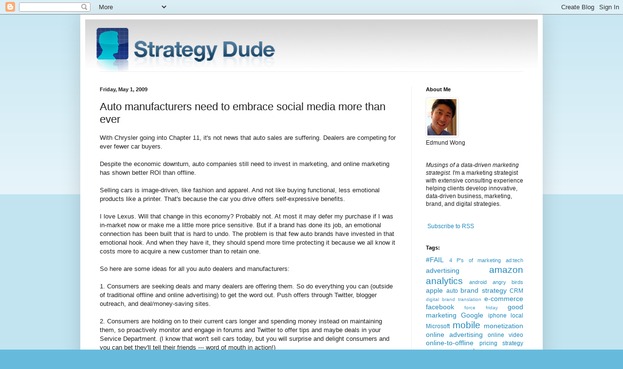

--- FILE ---
content_type: text/html; charset=UTF-8
request_url: http://www.strategydude.com/2009/05/auto-manufacturers-need-to-embrace.html
body_size: 12522
content:
<!DOCTYPE html>
<html class='v2' dir='ltr' xmlns='http://www.w3.org/1999/xhtml' xmlns:b='http://www.google.com/2005/gml/b' xmlns:data='http://www.google.com/2005/gml/data' xmlns:expr='http://www.google.com/2005/gml/expr'>
<head>
<link href='https://www.blogger.com/static/v1/widgets/335934321-css_bundle_v2.css' rel='stylesheet' type='text/css'/>
<meta content='IE=EmulateIE7' http-equiv='X-UA-Compatible'/>
<meta content='width=1100' name='viewport'/>
<meta content='text/html; charset=UTF-8' http-equiv='Content-Type'/>
<meta content='blogger' name='generator'/>
<link href='http://www.strategydude.com/favicon.ico' rel='icon' type='image/x-icon'/>
<link href='http://www.strategydude.com/2009/05/auto-manufacturers-need-to-embrace.html' rel='canonical'/>
<link rel="alternate" type="application/atom+xml" title="Marketing Strategy Musings - Strategy Dude (Edmund Wong&#39;s blog) - Atom" href="http://www.strategydude.com/feeds/posts/default" />
<link rel="alternate" type="application/rss+xml" title="Marketing Strategy Musings - Strategy Dude (Edmund Wong&#39;s blog) - RSS" href="http://www.strategydude.com/feeds/posts/default?alt=rss" />
<link rel="service.post" type="application/atom+xml" title="Marketing Strategy Musings - Strategy Dude (Edmund Wong&#39;s blog) - Atom" href="https://www.blogger.com/feeds/6645560303592356524/posts/default" />

<link rel="alternate" type="application/atom+xml" title="Marketing Strategy Musings - Strategy Dude (Edmund Wong&#39;s blog) - Atom" href="http://www.strategydude.com/feeds/1734733148494940320/comments/default" />
<!--Can't find substitution for tag [blog.ieCssRetrofitLinks]-->
<meta content='http://www.strategydude.com/2009/05/auto-manufacturers-need-to-embrace.html' property='og:url'/>
<meta content='Auto manufacturers need to embrace social media more than ever' property='og:title'/>
<meta content='Strategy Dude - A blog about marketing strategy from an analytic strategist' property='og:description'/>
<title>Marketing Strategy Musings - Strategy Dude (Edmund Wong's blog): Auto manufacturers need to embrace social media more than ever</title>
<style id='page-skin-1' type='text/css'><!--
/*
-----------------------------------------------
Blogger Template Style
Name:     Simple
Designer: Blogger
URL:      www.blogger.com
----------------------------------------------- */
/* Content
----------------------------------------------- */
body {
font: normal normal 12px Arial, Tahoma, Helvetica, FreeSans, sans-serif;
color: #222222;
background: #66bbdd none repeat scroll top left;
padding: 0 40px 40px 40px;
}
html body .region-inner {
min-width: 0;
max-width: 100%;
width: auto;
}
h2 {
font-size: 22px;
}
a:link {
text-decoration:none;
color: #2288bb;
}
a:visited {
text-decoration:none;
color: #888888;
}
a:hover {
text-decoration:underline;
color: #33aaff;
}
.body-fauxcolumn-outer .fauxcolumn-inner {
background: transparent url(https://resources.blogblog.com/blogblog/data/1kt/simple/body_gradient_tile_light.png) repeat scroll top left;
_background-image: none;
}
.body-fauxcolumn-outer .cap-top {
position: absolute;
z-index: 1;
height: 400px;
width: 100%;
}
.body-fauxcolumn-outer .cap-top .cap-left {
width: 100%;
background: transparent url(https://resources.blogblog.com/blogblog/data/1kt/simple/gradients_light.png) repeat-x scroll top left;
_background-image: none;
}
.content-outer {
-moz-box-shadow: 0 0 40px rgba(0, 0, 0, .15);
-webkit-box-shadow: 0 0 5px rgba(0, 0, 0, .15);
-goog-ms-box-shadow: 0 0 10px #333333;
box-shadow: 0 0 40px rgba(0, 0, 0, .15);
margin-bottom: 1px;
}
.content-inner {
padding: 10px 10px;
}
.content-inner {
background-color: #ffffff;
}
/* Header
----------------------------------------------- */
.header-outer {
background: transparent none repeat-x scroll 0 -400px;
_background-image: none;
}
.Header h1 {
font: normal normal 60px Arial, Tahoma, Helvetica, FreeSans, sans-serif;
color: #3399bb;
text-shadow: -1px -1px 1px rgba(0, 0, 0, .2);
}
.Header h1 a {
color: #3399bb;
}
.Header .description {
font-size: 140%;
color: #777777;
}
.header-inner .Header .titlewrapper {
padding: 22px 30px;
}
.header-inner .Header .descriptionwrapper {
padding: 0 30px;
}
/* Tabs
----------------------------------------------- */
.tabs-inner .section:first-child {
border-top: 1px solid #eeeeee;
}
.tabs-inner .section:first-child ul {
margin-top: -1px;
border-top: 1px solid #eeeeee;
border-left: 0 solid #eeeeee;
border-right: 0 solid #eeeeee;
}
.tabs-inner .widget ul {
background: #f5f5f5 url(https://resources.blogblog.com/blogblog/data/1kt/simple/gradients_light.png) repeat-x scroll 0 -800px;
_background-image: none;
border-bottom: 1px solid #eeeeee;
margin-top: 0;
margin-left: -30px;
margin-right: -30px;
}
.tabs-inner .widget li a {
display: inline-block;
padding: .6em 1em;
font: normal normal 14px Arial, Tahoma, Helvetica, FreeSans, sans-serif;
color: #999999;
border-left: 1px solid #ffffff;
border-right: 1px solid #eeeeee;
}
.tabs-inner .widget li:first-child a {
border-left: none;
}
.tabs-inner .widget li.selected a, .tabs-inner .widget li a:hover {
color: #000000;
background-color: #eeeeee;
text-decoration: none;
}
/* Columns
----------------------------------------------- */
.main-outer {
border-top: 0 solid #eeeeee;
}
.fauxcolumn-left-outer .fauxcolumn-inner {
border-right: 1px solid #eeeeee;
}
.fauxcolumn-right-outer .fauxcolumn-inner {
border-left: 1px solid #eeeeee;
}
/* Headings
----------------------------------------------- */
div.widget > h2,
div.widget h2.title {
margin: 0 0 1em 0;
font: normal bold 11px Arial, Tahoma, Helvetica, FreeSans, sans-serif;
color: #000000;
}
/* Widgets
----------------------------------------------- */
.widget .zippy {
color: #999999;
text-shadow: 2px 2px 1px rgba(0, 0, 0, .1);
}
.widget .popular-posts ul {
list-style: none;
}
/* Posts
----------------------------------------------- */
h2.date-header {
font: normal bold 11px Arial, Tahoma, Helvetica, FreeSans, sans-serif;
}
.date-header span {
background-color: transparent;
color: #222222;
padding: inherit;
letter-spacing: inherit;
margin: inherit;
}
.main-inner {
padding-top: 30px;
padding-bottom: 30px;
}
.main-inner .column-center-inner {
padding: 0 15px;
}
.main-inner .column-center-inner .section {
margin: 0 15px;
}
.post {
margin: 0 0 25px 0;
}
h3.post-title, .comments h4 {
font: normal normal 22px Arial, Tahoma, Helvetica, FreeSans, sans-serif;
margin: .75em 0 0;
}
.post-body {
font-size: 110%;
line-height: 1.4;
position: relative;
}
.post-body img, .post-body .tr-caption-container, .Profile img, .Image img,
.BlogList .item-thumbnail img {
padding: 2px;
background: #ffffff;
border: 1px solid #eeeeee;
-moz-box-shadow: 1px 1px 5px rgba(0, 0, 0, .1);
-webkit-box-shadow: 1px 1px 5px rgba(0, 0, 0, .1);
box-shadow: 1px 1px 5px rgba(0, 0, 0, .1);
}
.post-body img, .post-body .tr-caption-container {
padding: 5px;
}
.post-body .tr-caption-container {
color: #222222;
}
.post-body .tr-caption-container img {
padding: 0;
background: transparent;
border: none;
-moz-box-shadow: 0 0 0 rgba(0, 0, 0, .1);
-webkit-box-shadow: 0 0 0 rgba(0, 0, 0, .1);
box-shadow: 0 0 0 rgba(0, 0, 0, .1);
}
.post-header {
margin: 0 0 1.5em;
line-height: 1.6;
font-size: 90%;
}
.post-footer {
margin: 20px -2px 0;
padding: 5px 10px;
color: #666666;
background-color: #f9f9f9;
border-bottom: 1px solid #eeeeee;
line-height: 1.6;
font-size: 90%;
}
#comments .comment-author {
padding-top: 1.5em;
border-top: 1px solid #eeeeee;
background-position: 0 1.5em;
}
#comments .comment-author:first-child {
padding-top: 0;
border-top: none;
}
.avatar-image-container {
margin: .2em 0 0;
}
#comments .avatar-image-container img {
border: 1px solid #eeeeee;
}
/* Comments
----------------------------------------------- */
.comments .comments-content .icon.blog-author {
background-repeat: no-repeat;
background-image: url([data-uri]);
}
.comments .comments-content .loadmore a {
border-top: 1px solid #999999;
border-bottom: 1px solid #999999;
}
.comments .comment-thread.inline-thread {
background-color: #f9f9f9;
}
.comments .continue {
border-top: 2px solid #999999;
}
/* Accents
---------------------------------------------- */
.section-columns td.columns-cell {
border-left: 1px solid #eeeeee;
}
.blog-pager {
background: transparent none no-repeat scroll top center;
}
.blog-pager-older-link, .home-link,
.blog-pager-newer-link {
background-color: #ffffff;
padding: 5px;
}
.footer-outer {
border-top: 0 dashed #bbbbbb;
}
/* Mobile
----------------------------------------------- */
body.mobile  {
background-size: auto;
}
.mobile .body-fauxcolumn-outer {
background: transparent none repeat scroll top left;
}
.mobile .body-fauxcolumn-outer .cap-top {
background-size: 100% auto;
}
.mobile .content-outer {
-webkit-box-shadow: 0 0 3px rgba(0, 0, 0, .15);
box-shadow: 0 0 3px rgba(0, 0, 0, .15);
}
.mobile .tabs-inner .widget ul {
margin-left: 0;
margin-right: 0;
}
.mobile .post {
margin: 0;
}
.mobile .main-inner .column-center-inner .section {
margin: 0;
}
.mobile .date-header span {
padding: 0.1em 10px;
margin: 0 -10px;
}
.mobile h3.post-title {
margin: 0;
}
.mobile .blog-pager {
background: transparent none no-repeat scroll top center;
}
.mobile .footer-outer {
border-top: none;
}
.mobile .main-inner, .mobile .footer-inner {
background-color: #ffffff;
}
.mobile-index-contents {
color: #222222;
}
.mobile-link-button {
background-color: #2288bb;
}
.mobile-link-button a:link, .mobile-link-button a:visited {
color: #ffffff;
}
.mobile .tabs-inner .section:first-child {
border-top: none;
}
.mobile .tabs-inner .PageList .widget-content {
background-color: #eeeeee;
color: #000000;
border-top: 1px solid #eeeeee;
border-bottom: 1px solid #eeeeee;
}
.mobile .tabs-inner .PageList .widget-content .pagelist-arrow {
border-left: 1px solid #eeeeee;
}

--></style>
<style id='template-skin-1' type='text/css'><!--
body {
min-width: 950px;
}
.content-outer, .content-fauxcolumn-outer, .region-inner {
min-width: 950px;
max-width: 950px;
_width: 950px;
}
.main-inner .columns {
padding-left: 0;
padding-right: 260px;
}
.main-inner .fauxcolumn-center-outer {
left: 0;
right: 260px;
/* IE6 does not respect left and right together */
_width: expression(this.parentNode.offsetWidth -
parseInt("0") -
parseInt("260px") + 'px');
}
.main-inner .fauxcolumn-left-outer {
width: 0;
}
.main-inner .fauxcolumn-right-outer {
width: 260px;
}
.main-inner .column-left-outer {
width: 0;
right: 100%;
margin-left: -0;
}
.main-inner .column-right-outer {
width: 260px;
margin-right: -260px;
}
#layout {
min-width: 0;
}
#layout .content-outer {
min-width: 0;
width: 800px;
}
#layout .region-inner {
min-width: 0;
width: auto;
}
--></style>
<script type='text/javascript'>
  var _gaq = _gaq || [];
  _gaq.push(['_setAccount', 'UA-15899141-1']);
  _gaq.push(['_trackPageview']);

  (function() {
    var ga = document.createElement('script'); ga.type = 'text/javascript'; ga.async = true;
    ga.src = ('https:' == document.location.protocol ? 'https://ssl' : 'http://www') + '.google-analytics.com/ga.js';
    var s = document.getElementsByTagName('script')[0]; s.parentNode.insertBefore(ga, s);
  })();
</script>
<link href='https://www.blogger.com/dyn-css/authorization.css?targetBlogID=6645560303592356524&amp;zx=a8ffcccc-c964-43f7-81b6-f5102b6d4b03' media='none' onload='if(media!=&#39;all&#39;)media=&#39;all&#39;' rel='stylesheet'/><noscript><link href='https://www.blogger.com/dyn-css/authorization.css?targetBlogID=6645560303592356524&amp;zx=a8ffcccc-c964-43f7-81b6-f5102b6d4b03' rel='stylesheet'/></noscript>
<meta name='google-adsense-platform-account' content='ca-host-pub-1556223355139109'/>
<meta name='google-adsense-platform-domain' content='blogspot.com'/>

</head>
<body class='loading variant-pale'>
<div class='navbar section' id='navbar'><div class='widget Navbar' data-version='1' id='Navbar1'><script type="text/javascript">
    function setAttributeOnload(object, attribute, val) {
      if(window.addEventListener) {
        window.addEventListener('load',
          function(){ object[attribute] = val; }, false);
      } else {
        window.attachEvent('onload', function(){ object[attribute] = val; });
      }
    }
  </script>
<div id="navbar-iframe-container"></div>
<script type="text/javascript" src="https://apis.google.com/js/platform.js"></script>
<script type="text/javascript">
      gapi.load("gapi.iframes:gapi.iframes.style.bubble", function() {
        if (gapi.iframes && gapi.iframes.getContext) {
          gapi.iframes.getContext().openChild({
              url: 'https://www.blogger.com/navbar/6645560303592356524?po\x3d1734733148494940320\x26origin\x3dhttp://www.strategydude.com',
              where: document.getElementById("navbar-iframe-container"),
              id: "navbar-iframe"
          });
        }
      });
    </script><script type="text/javascript">
(function() {
var script = document.createElement('script');
script.type = 'text/javascript';
script.src = '//pagead2.googlesyndication.com/pagead/js/google_top_exp.js';
var head = document.getElementsByTagName('head')[0];
if (head) {
head.appendChild(script);
}})();
</script>
</div></div>
<div class='body-fauxcolumns'>
<div class='fauxcolumn-outer body-fauxcolumn-outer'>
<div class='cap-top'>
<div class='cap-left'></div>
<div class='cap-right'></div>
</div>
<div class='fauxborder-left'>
<div class='fauxborder-right'></div>
<div class='fauxcolumn-inner'>
</div>
</div>
<div class='cap-bottom'>
<div class='cap-left'></div>
<div class='cap-right'></div>
</div>
</div>
</div>
<div class='content'>
<div class='content-fauxcolumns'>
<div class='fauxcolumn-outer content-fauxcolumn-outer'>
<div class='cap-top'>
<div class='cap-left'></div>
<div class='cap-right'></div>
</div>
<div class='fauxborder-left'>
<div class='fauxborder-right'></div>
<div class='fauxcolumn-inner'>
</div>
</div>
<div class='cap-bottom'>
<div class='cap-left'></div>
<div class='cap-right'></div>
</div>
</div>
</div>
<div class='content-outer'>
<div class='content-cap-top cap-top'>
<div class='cap-left'></div>
<div class='cap-right'></div>
</div>
<div class='fauxborder-left content-fauxborder-left'>
<div class='fauxborder-right content-fauxborder-right'></div>
<div class='content-inner'>
<header>
<div class='header-outer'>
<div class='header-cap-top cap-top'>
<div class='cap-left'></div>
<div class='cap-right'></div>
</div>
<div class='fauxborder-left header-fauxborder-left'>
<div class='fauxborder-right header-fauxborder-right'></div>
<div class='region-inner header-inner'>
<div class='header section' id='header'><div class='widget Header' data-version='1' id='Header1'>
<div id='header-inner'>
<a href='http://www.strategydude.com/' style='display: block'>
<img alt='Marketing Strategy Musings - Strategy Dude (Edmund Wong&#39;s blog)' height='107px; ' id='Header1_headerimg' src='https://blogger.googleusercontent.com/img/b/R29vZ2xl/AVvXsEhZCVZtluMUYjLAiyF31h3f2h9_Hbp9I5Uf0KR1nXPBUasiQv5KsQtJi8LMdOk7q4BY1jLkZCRLteoPSSY3o9T78Yrwb8exsxg8IW0zXpjAso-VRmiamn8Bi_0Dj9GgGrD8IKouFt8RXkg/s1600-r/strategydude_header1000.gif' style='display: block' width='1000px; '/>
</a>
</div>
</div></div>
</div>
</div>
<div class='header-cap-bottom cap-bottom'>
<div class='cap-left'></div>
<div class='cap-right'></div>
</div>
</div>
</header>
<div class='tabs-outer'>
<div class='tabs-cap-top cap-top'>
<div class='cap-left'></div>
<div class='cap-right'></div>
</div>
<div class='fauxborder-left tabs-fauxborder-left'>
<div class='fauxborder-right tabs-fauxborder-right'></div>
<div class='region-inner tabs-inner'>
<div class='tabs no-items section' id='crosscol'></div>
<div class='tabs no-items section' id='crosscol-overflow'></div>
</div>
</div>
<div class='tabs-cap-bottom cap-bottom'>
<div class='cap-left'></div>
<div class='cap-right'></div>
</div>
</div>
<div class='main-outer'>
<div class='main-cap-top cap-top'>
<div class='cap-left'></div>
<div class='cap-right'></div>
</div>
<div class='fauxborder-left main-fauxborder-left'>
<div class='fauxborder-right main-fauxborder-right'></div>
<div class='region-inner main-inner'>
<div class='columns fauxcolumns'>
<div class='fauxcolumn-outer fauxcolumn-center-outer'>
<div class='cap-top'>
<div class='cap-left'></div>
<div class='cap-right'></div>
</div>
<div class='fauxborder-left'>
<div class='fauxborder-right'></div>
<div class='fauxcolumn-inner'>
</div>
</div>
<div class='cap-bottom'>
<div class='cap-left'></div>
<div class='cap-right'></div>
</div>
</div>
<div class='fauxcolumn-outer fauxcolumn-left-outer'>
<div class='cap-top'>
<div class='cap-left'></div>
<div class='cap-right'></div>
</div>
<div class='fauxborder-left'>
<div class='fauxborder-right'></div>
<div class='fauxcolumn-inner'>
</div>
</div>
<div class='cap-bottom'>
<div class='cap-left'></div>
<div class='cap-right'></div>
</div>
</div>
<div class='fauxcolumn-outer fauxcolumn-right-outer'>
<div class='cap-top'>
<div class='cap-left'></div>
<div class='cap-right'></div>
</div>
<div class='fauxborder-left'>
<div class='fauxborder-right'></div>
<div class='fauxcolumn-inner'>
</div>
</div>
<div class='cap-bottom'>
<div class='cap-left'></div>
<div class='cap-right'></div>
</div>
</div>
<!-- corrects IE6 width calculation -->
<div class='columns-inner'>
<div class='column-center-outer'>
<div class='column-center-inner'>
<div class='main section' id='main'><div class='widget Blog' data-version='1' id='Blog1'>
<div class='blog-posts hfeed'>

          <div class="date-outer">
        
<h2 class='date-header'><span>Friday, May 1, 2009</span></h2>

          <div class="date-posts">
        
<div class='post-outer'>
<div class='post hentry' itemprop='blogPost' itemscope='itemscope' itemtype='http://schema.org/BlogPosting'>
<a name='1734733148494940320'></a>
<h3 class='post-title entry-title' itemprop='name'>
Auto manufacturers need to embrace social media more than ever
</h3>
<div class='post-header'>
<div class='post-header-line-1'></div>
</div>
<div class='post-body entry-content' id='post-body-1734733148494940320' itemprop='description articleBody'>
With Chrysler going into Chapter 11, it's not news that auto sales are suffering. Dealers are competing for ever fewer car buyers.<br />
<br />
Despite the economic downturn, auto companies still need to invest in marketing, and online marketing has shown better ROI than offline.<br />
<br />
Selling cars is image-driven, like fashion and apparel. And not like buying functional, less emotional products like a printer. That's because the car you drive offers self-expressive benefits.<br />
<br />
I love Lexus. Will that change in this economy? Probably not. At most it may defer my purchase if I was in-market now or make me a little more price sensitive. But if a brand has done its job, an emotional connection has been built that is hard to undo. The problem is that few auto brands have invested in that emotional hook. And when they have it, they should spend more time protecting it because we all know it costs more to acquire a new customer than to retain one.<br />
<br />
So here are some ideas for all you auto dealers and manufacturers:<br />
<br />
1. Consumers are seeking deals and many dealers are offering them. So do everything you can (outside of traditional offline and online advertising) to get the word out. Push offers through Twitter, blogger outreach, and deal/money-saving sites.<br />
<br />
2. Consumers are holding on to their current cars longer and spending money instead on maintaining them, so proactively monitor and engage in forums and Twitter to offer tips and maybe deals in your Service Department. (I know that won't sell cars today, but you will surprise and delight consumers and you can bet they'll tell their friends --- word of mouth in action!)<br />
<br />
3. On a related note, while you're monitoring online conversations, also focus on complaints about your brand. Set aside your "sell, sell, sell" mentality and focus on customer service. If a customer complains online, due to the power of Google and permanent archiving nature of the Web, the number of people who read that thread will grow each day. If a car owner is complaining on Twitter or a forum, jump in and offer to help right away!<br />
<br />
4. Financing is tough now. If you have a good financing deal, push it out through Twitter, outreach, and money-saving sites. And if you have a useful financing calculator (or any useful widget for that matter!) on your site, distribute it on the Web, right there next to those deals to show how affordable buying your car actually is.<br />
<br />
5. Car owners are a fanatic bunch and represent a very large online community. And few OEMs have successful communities. Take VW. <a href="http://www.vwvortex.com/">VW Vortex</a> is not affiliated with VW. Go participate in conversations in OUR spaces. Don't expect us to come to your website all the time (frankly, I don't remember the last time I went to an OEM site after my initial car purchase research). Find useful (not salesy) ways to participate since those sites have already collected the eyeballs!<br />
<br />
6. And please, please do not continue to build one-off, short-term "profiles" on the major social media spaces, such as a 3-month Facebook page only to support a new model launch. You know who you are!<br />
<br />
Not all of this may translate entirely to immediate sales, but an auto manufacturer finally has a chance to establish better direct consumer relationships, which traditionally were between dealer and consumer, and would build more brand advocates when the economy turns around.<br />
<br />
<span style="font-size: 85%;">End Note: Granted, for some consumers, car ownership is less about image. Hyundai&#8217;s Assurance program speaks to the trend of practicality and fiscal responsibility. But this practicality and less image-driven mentality does not mean you can't use social media to create an emotional hook. It is honesty and usefulness that garners trust and that becomes the hook.</span><br />
<span style="font-size: 85%;"></span><br />
##
<div style='clear: both;'></div>
</div>
<div class='post-footer'>
<div class='post-footer-line post-footer-line-1'><div class='post-share-buttons goog-inline-block'>
<a class='goog-inline-block share-button sb-email' href='https://www.blogger.com/share-post.g?blogID=6645560303592356524&postID=1734733148494940320&target=email' target='_blank' title='Email This'><span class='share-button-link-text'>Email This</span></a><a class='goog-inline-block share-button sb-blog' href='https://www.blogger.com/share-post.g?blogID=6645560303592356524&postID=1734733148494940320&target=blog' onclick='window.open(this.href, "_blank", "height=270,width=475"); return false;' target='_blank' title='BlogThis!'><span class='share-button-link-text'>BlogThis!</span></a><a class='goog-inline-block share-button sb-twitter' href='https://www.blogger.com/share-post.g?blogID=6645560303592356524&postID=1734733148494940320&target=twitter' target='_blank' title='Share to X'><span class='share-button-link-text'>Share to X</span></a><a class='goog-inline-block share-button sb-facebook' href='https://www.blogger.com/share-post.g?blogID=6645560303592356524&postID=1734733148494940320&target=facebook' onclick='window.open(this.href, "_blank", "height=430,width=640"); return false;' target='_blank' title='Share to Facebook'><span class='share-button-link-text'>Share to Facebook</span></a><a class='goog-inline-block share-button sb-pinterest' href='https://www.blogger.com/share-post.g?blogID=6645560303592356524&postID=1734733148494940320&target=pinterest' target='_blank' title='Share to Pinterest'><span class='share-button-link-text'>Share to Pinterest</span></a>
</div>
</div>
<div class='post-footer-line post-footer-line-2'><span class='post-comment-link'>
</span>
<span class='post-icons'>
<span class='item-action'>
<a href='https://www.blogger.com/email-post/6645560303592356524/1734733148494940320' title='Email Post'>
<img alt='' class='icon-action' height='13' src='http://img1.blogblog.com/img/icon18_email.gif' width='18'/>
</a>
</span>
<span class='item-control blog-admin pid-775545833'>
<a href='https://www.blogger.com/post-edit.g?blogID=6645560303592356524&postID=1734733148494940320&from=pencil' title='Edit Post'>
<img alt='' class='icon-action' height='18' src='https://resources.blogblog.com/img/icon18_edit_allbkg.gif' width='18'/>
</a>
</span>
</span>
</div>
<div class='post-footer-line post-footer-line-3'><span class='post-labels'>
Labels:
<a href='http://www.strategydude.com/search/label/auto' rel='tag'>auto</a>,
<a href='http://www.strategydude.com/search/label/social%20media' rel='tag'>social media</a>
</span>
</div>
</div>
</div>
<div class='comments' id='comments'>
<a name='comments'></a>
<h4>No comments:</h4>
<div id='Blog1_comments-block-wrapper'>
<dl class='avatar-comment-indent' id='comments-block'>
</dl>
</div>
<p class='comment-footer'>
<div class='comment-form'>
<a name='comment-form'></a>
<h4 id='comment-post-message'>Post a Comment</h4>
<p>
</p>
<a href='https://www.blogger.com/comment/frame/6645560303592356524?po=1734733148494940320&hl=en&saa=85391&origin=http://www.strategydude.com' id='comment-editor-src'></a>
<iframe allowtransparency='true' class='blogger-iframe-colorize blogger-comment-from-post' frameborder='0' height='410px' id='comment-editor' name='comment-editor' src='' width='100%'></iframe>
<script src='https://www.blogger.com/static/v1/jsbin/2830521187-comment_from_post_iframe.js' type='text/javascript'></script>
<script type='text/javascript'>
      BLOG_CMT_createIframe('https://www.blogger.com/rpc_relay.html');
    </script>
</div>
</p>
</div>
</div>

        </div></div>
      
</div>
<div class='blog-pager' id='blog-pager'>
<span id='blog-pager-newer-link'>
<a class='blog-pager-newer-link' href='http://www.strategydude.com/2009/05/how-unglamorous-operations-department.html' id='Blog1_blog-pager-newer-link' title='Newer Post'>Newer Post</a>
</span>
<span id='blog-pager-older-link'>
<a class='blog-pager-older-link' href='http://www.strategydude.com/2009/04/bart-going-20-on-us.html' id='Blog1_blog-pager-older-link' title='Older Post'>Older Post</a>
</span>
<a class='home-link' href='http://www.strategydude.com/'>Home</a>
</div>
<div class='clear'></div>
<div class='post-feeds'>
<div class='feed-links'>
Subscribe to:
<a class='feed-link' href='http://www.strategydude.com/feeds/1734733148494940320/comments/default' target='_blank' type='application/atom+xml'>Post Comments (Atom)</a>
</div>
</div>
</div></div>
</div>
</div>
<div class='column-left-outer'>
<div class='column-left-inner'>
<aside>
</aside>
</div>
</div>
<div class='column-right-outer'>
<div class='column-right-inner'>
<aside>
<div class='sidebar section' id='sidebar-right-1'><div class='widget Image' data-version='1' id='Image2'>
<h2>About Me</h2>
<div class='widget-content'>
<img alt='About Me' height='75' id='Image2_img' src='https://blogger.googleusercontent.com/img/b/R29vZ2xl/AVvXsEj2C1mKCRyIUoyqSlHNOH3hzCW0J9ofZBBhCW9EbqwbyafwO46auI5f9KNGlpAIudjaxvZXSxMow24dVe97Jrmxc_rBC_OvqVxtTiovtKYHtP1yF6pxvq1xsqmKtfXwQqG16qN2ByoM39s/s1600/my_photo_small.jpg' width='60'/>
<br/>
<span class='caption'>Edmund Wong</span>
</div>
<div class='clear'></div>
</div>
<div class='widget Text' data-version='1' id='Text2'>
<div class='widget-content'>
<span style="font-style: normal;"><span style="font-style: italic;">Musings of a data-driven marketing strategist. </span>I'm a marketing strategist with extensive consulting experience  helping clients develop innovative, data-driven business, marketing, brand, and digital strategies.</span>
</div>
<div class='clear'></div>
</div><div class='widget HTML' data-version='1' id='HTML2'>
<div class='widget-content'>
<p><a href="http://feeds2.feedburner.com/StrategyDude" rel="alternate" type="application/rss+xml"><img alt="" style="vertical-align:middle;border:0" src="http://www.feedburner.com/fb/images/pub/feed-icon16x16.png"/></a>&nbsp;<a href="http://feeds2.feedburner.com/StrategyDude" rel="alternate" type="application/rss+xml">Subscribe to RSS</a></p>
</div>
<div class='clear'></div>
</div><div class='widget Label' data-version='1' id='Label1'>
<h2>Tags:</h2>
<div class='widget-content cloud-label-widget-content'>
<span class='label-size label-size-4'>
<a dir='ltr' href='http://www.strategydude.com/search/label/%23FAIL'>#FAIL</a>
</span>
<span class='label-size label-size-2'>
<a dir='ltr' href='http://www.strategydude.com/search/label/4%20P%27s%20of%20marketing'>4 P&#39;s of marketing</a>
</span>
<span class='label-size label-size-2'>
<a dir='ltr' href='http://www.strategydude.com/search/label/ad%3Atech'>ad:tech</a>
</span>
<span class='label-size label-size-4'>
<a dir='ltr' href='http://www.strategydude.com/search/label/advertising'>advertising</a>
</span>
<span class='label-size label-size-5'>
<a dir='ltr' href='http://www.strategydude.com/search/label/amazon'>amazon</a>
</span>
<span class='label-size label-size-5'>
<a dir='ltr' href='http://www.strategydude.com/search/label/analytics'>analytics</a>
</span>
<span class='label-size label-size-2'>
<a dir='ltr' href='http://www.strategydude.com/search/label/android'>android</a>
</span>
<span class='label-size label-size-2'>
<a dir='ltr' href='http://www.strategydude.com/search/label/angry%20birds'>angry birds</a>
</span>
<span class='label-size label-size-4'>
<a dir='ltr' href='http://www.strategydude.com/search/label/apple'>apple</a>
</span>
<span class='label-size label-size-3'>
<a dir='ltr' href='http://www.strategydude.com/search/label/auto'>auto</a>
</span>
<span class='label-size label-size-4'>
<a dir='ltr' href='http://www.strategydude.com/search/label/brand%20strategy'>brand strategy</a>
</span>
<span class='label-size label-size-3'>
<a dir='ltr' href='http://www.strategydude.com/search/label/CRM'>CRM</a>
</span>
<span class='label-size label-size-1'>
<a dir='ltr' href='http://www.strategydude.com/search/label/digital%20brand%20translation'>digital brand translation</a>
</span>
<span class='label-size label-size-4'>
<a dir='ltr' href='http://www.strategydude.com/search/label/e-commerce'>e-commerce</a>
</span>
<span class='label-size label-size-4'>
<a dir='ltr' href='http://www.strategydude.com/search/label/facebook'>facebook</a>
</span>
<span class='label-size label-size-1'>
<a dir='ltr' href='http://www.strategydude.com/search/label/force%20friday'>force friday</a>
</span>
<span class='label-size label-size-4'>
<a dir='ltr' href='http://www.strategydude.com/search/label/good%20marketing'>good marketing</a>
</span>
<span class='label-size label-size-4'>
<a dir='ltr' href='http://www.strategydude.com/search/label/Google'>Google</a>
</span>
<span class='label-size label-size-3'>
<a dir='ltr' href='http://www.strategydude.com/search/label/iphone'>iphone</a>
</span>
<span class='label-size label-size-3'>
<a dir='ltr' href='http://www.strategydude.com/search/label/local'>local</a>
</span>
<span class='label-size label-size-3'>
<a dir='ltr' href='http://www.strategydude.com/search/label/Microsoft'>Microsoft</a>
</span>
<span class='label-size label-size-5'>
<a dir='ltr' href='http://www.strategydude.com/search/label/mobile'>mobile</a>
</span>
<span class='label-size label-size-4'>
<a dir='ltr' href='http://www.strategydude.com/search/label/monetization'>monetization</a>
</span>
<span class='label-size label-size-4'>
<a dir='ltr' href='http://www.strategydude.com/search/label/online%20advertising'>online advertising</a>
</span>
<span class='label-size label-size-3'>
<a dir='ltr' href='http://www.strategydude.com/search/label/online%20video'>online video</a>
</span>
<span class='label-size label-size-4'>
<a dir='ltr' href='http://www.strategydude.com/search/label/online-to-offline'>online-to-offline</a>
</span>
<span class='label-size label-size-3'>
<a dir='ltr' href='http://www.strategydude.com/search/label/pricing%20strategy'>pricing strategy</a>
</span>
<span class='label-size label-size-3'>
<a dir='ltr' href='http://www.strategydude.com/search/label/samsung'>samsung</a>
</span>
<span class='label-size label-size-4'>
<a dir='ltr' href='http://www.strategydude.com/search/label/search'>search</a>
</span>
<span class='label-size label-size-2'>
<a dir='ltr' href='http://www.strategydude.com/search/label/SMX%20Advanced'>SMX Advanced</a>
</span>
<span class='label-size label-size-5'>
<a dir='ltr' href='http://www.strategydude.com/search/label/social%20media'>social media</a>
</span>
<span class='label-size label-size-3'>
<a dir='ltr' href='http://www.strategydude.com/search/label/star%20wars'>star wars</a>
</span>
<span class='label-size label-size-4'>
<a dir='ltr' href='http://www.strategydude.com/search/label/strategy'>strategy</a>
</span>
<span class='label-size label-size-4'>
<a dir='ltr' href='http://www.strategydude.com/search/label/thought%20buddy'>thought buddy</a>
</span>
<span class='label-size label-size-3'>
<a dir='ltr' href='http://www.strategydude.com/search/label/twitter'>twitter</a>
</span>
<span class='label-size label-size-4'>
<a dir='ltr' href='http://www.strategydude.com/search/label/user%20experience'>user experience</a>
</span>
<span class='label-size label-size-3'>
<a dir='ltr' href='http://www.strategydude.com/search/label/verizon'>verizon</a>
</span>
<span class='label-size label-size-3'>
<a dir='ltr' href='http://www.strategydude.com/search/label/wall%20street%20journal'>wall street journal</a>
</span>
<div class='clear'></div>
</div>
</div><div class='widget HTML' data-version='1' id='HTML1'>
<h2 class='title'>Twitter Updates</h2>
<div class='widget-content'>
<a class="twitter-timeline" href="https://twitter.com/edmundw" data-widget-id="260150833520443392">Tweets by @edmundw</a>
<script>!function(d,s,id){var js,fjs=d.getElementsByTagName(s)[0];if(!d.getElementById(id)){js=d.createElement(s);js.id=id;js.src="//platform.twitter.com/widgets.js";fjs.parentNode.insertBefore(js,fjs);}}(document,"script","twitter-wjs");</script>
</div>
<div class='clear'></div>
</div></div>
<table border='0' cellpadding='0' cellspacing='0' class='section-columns columns-2'>
<tbody>
<tr>
<td class='first columns-cell'>
<div class='sidebar section' id='sidebar-right-2-1'><div class='widget Image' data-version='1' id='Image1'>
<div class='widget-content'>
<a href='http://www.linkedin.com/pub/edmund-wong/1/478/83b'>
<img alt='' height='31' id='Image1_img' src='https://blogger.googleusercontent.com/img/b/R29vZ2xl/AVvXsEhOzGOCad0lo9RwhPZ9LYC8BWHSUGgY1FkKQS88Y2MZsY7IBZNsxhpvPKlYJ9ghOWQbOyqyH7qFSHJiCM9P3wJbc0JslCpDwh1PUeAmVEXvJeO84Vjh925-a5Sx9-w_lbioV2E87Hn8Eak/s229/linkedin-icon.png' width='31'/>
</a>
<br/>
<span class='caption'>LinkedIn</span>
</div>
<div class='clear'></div>
</div></div>
</td>
<td class='columns-cell'>
<div class='sidebar section' id='sidebar-right-2-2'><div class='widget Image' data-version='1' id='Image3'>
<div class='widget-content'>
<a href='http://www.slideshare.net/edmundwong'>
<img alt='' height='32' id='Image3_img' src='https://blogger.googleusercontent.com/img/b/R29vZ2xl/AVvXsEg_0yF1aWttHdLefjhJ6vmN8xNIhy5iz1rjaMmb3AABT0Ozi8B5Zy6tVaXQRo3RdaJ7WYPkX8l623QwPpatNll3xO5CX-fVmayofKsZ7bYtHrBitC9P2yMzTDGLwhm765d2A_g5Nxnc3EU/s229/slideshare.png' width='32'/>
</a>
<br/>
<span class='caption'>Slideshare</span>
</div>
<div class='clear'></div>
</div></div>
</td>
</tr>
</tbody>
</table>
<div class='sidebar section' id='sidebar-right-3'><div class='widget Text' data-version='1' id='Text5'>
<h2 class='title'>Popular Posts</h2>
<div class='widget-content'>
<div><a href="http://www.strategydude.com/2018/03/offline-to-online-marketing-integration.html">6 Offline-to-Online Marketing Best Practices</a></div><div><a href="http://www.strategydude.com/2015/12/social-media-tools.html">The 3 C's of Social Media Marketing Tools</a></div><div><a href="http://www.strategydude.com/2017/10/how-i-became-data-plumber.html">How I Became a Data Plumber</a></div><a href="http://www.strategydude.com/2017/08/voice-activated-assistants-face-off.html">Voice-Activated Assistants Face-off</a><br /><div><a href="http://www.strategydude.com/2014/03/how-recalls-spread-in-social-media.html">How Product Recalls Spread Through Social Media</a></div><a href="http://www.strategydude.com/2014/02/4-mistakes-to-avoid-in-marketing-analytics.html">4 Mistakes to Avoid in Marketing Analytics</a><br /><div></div>
</div>
<div class='clear'></div>
</div><div class='widget Text' data-version='1' id='Text4'>
<h2 class='title'>Speaking events/ Presentations</h2>
<div class='widget-content'>
<div><a href="http://www.slideshare.net/edmundwong/analyzing-online-consumer-reaction-to-3-major-product-recalls-in-february-2014">Analyzing Online Consumer and Social Media Reaction to 3 Product Recalls</a> </div><div><br /></div>ad:tech SF - <a href="http://www.slideshare.net/edmundwong/icrossing-adtech-social-media-cases-4-2010-v-f" target="_blank" title="Marketing Masters Series: Social Media Strategies  - Generating Leads &amp; Loyalty">Social Media Strategies - Generating  Leads &amp; Loyalty</a><br /><br />SMX Advanced - <strong><a href="http://www.slideshare.net/edmundwong/proving-social-medias-value-forum-roi-model-smx-advanced-1524297" style="font-weight: normal;">Proving Social Media&#8217;s Value</a><br /><br /></strong>Responsys Leaders Forum - <a href="http://www.slideshare.net/edmundwong/email-and-social-media-marketing-synergies-responsys-leadersihp-forum">Mixing It Up: Social Media Boot Camp for Email Marketers</a><strong><br /></strong>
</div>
<div class='clear'></div>
</div><div class='widget Text' data-version='1' id='Text3'>
<div class='widget-content'>
The views expressed on this site are mine and do not necessarily reflect the views of my employer.<br/><br/>
</div>
<div class='clear'></div>
</div></div>
</aside>
</div>
</div>
</div>
<div style='clear: both'></div>
<!-- columns -->
</div>
<!-- main -->
</div>
</div>
<div class='main-cap-bottom cap-bottom'>
<div class='cap-left'></div>
<div class='cap-right'></div>
</div>
</div>
<footer>
<div class='footer-outer'>
<div class='footer-cap-top cap-top'>
<div class='cap-left'></div>
<div class='cap-right'></div>
</div>
<div class='fauxborder-left footer-fauxborder-left'>
<div class='fauxborder-right footer-fauxborder-right'></div>
<div class='region-inner footer-inner'>
<div class='foot no-items section' id='footer-1'></div>
<table border='0' cellpadding='0' cellspacing='0' class='section-columns columns-2'>
<tbody>
<tr>
<td class='first columns-cell'>
<div class='foot no-items section' id='footer-2-1'></div>
</td>
<td class='columns-cell'>
<div class='foot no-items section' id='footer-2-2'></div>
</td>
</tr>
</tbody>
</table>
<!-- outside of the include in order to lock Attribution widget -->
<div class='foot section' id='footer-3'><div class='widget Attribution' data-version='1' id='Attribution1'>
<div class='widget-content' style='text-align: center;'>
Simple theme. Powered by <a href='https://www.blogger.com' target='_blank'>Blogger</a>.
</div>
<div class='clear'></div>
</div></div>
</div>
</div>
<div class='footer-cap-bottom cap-bottom'>
<div class='cap-left'></div>
<div class='cap-right'></div>
</div>
</div>
</footer>
<!-- content -->
</div>
</div>
<div class='content-cap-bottom cap-bottom'>
<div class='cap-left'></div>
<div class='cap-right'></div>
</div>
</div>
</div>
<script type='text/javascript'>
    window.setTimeout(function() {
        document.body.className = document.body.className.replace('loading', '');
      }, 10);
  </script>
<!-- Google tag (gtag.js) -->
<script async='true' src='https://www.googletagmanager.com/gtag/js?id=G-7YTJMPPCZZ'></script>
<script>
        window.dataLayer = window.dataLayer || [];
        function gtag(){dataLayer.push(arguments);}
        gtag('js', new Date());
        gtag('config', 'G-7YTJMPPCZZ');
      </script>

<script type="text/javascript" src="https://www.blogger.com/static/v1/widgets/3845888474-widgets.js"></script>
<script type='text/javascript'>
window['__wavt'] = 'AOuZoY7lj7OpK3bacAGFr9G7qyDA7oKL1g:1768860614025';_WidgetManager._Init('//www.blogger.com/rearrange?blogID\x3d6645560303592356524','//www.strategydude.com/2009/05/auto-manufacturers-need-to-embrace.html','6645560303592356524');
_WidgetManager._SetDataContext([{'name': 'blog', 'data': {'blogId': '6645560303592356524', 'title': 'Marketing Strategy Musings - Strategy Dude (Edmund Wong\x27s blog)', 'url': 'http://www.strategydude.com/2009/05/auto-manufacturers-need-to-embrace.html', 'canonicalUrl': 'http://www.strategydude.com/2009/05/auto-manufacturers-need-to-embrace.html', 'homepageUrl': 'http://www.strategydude.com/', 'searchUrl': 'http://www.strategydude.com/search', 'canonicalHomepageUrl': 'http://www.strategydude.com/', 'blogspotFaviconUrl': 'http://www.strategydude.com/favicon.ico', 'bloggerUrl': 'https://www.blogger.com', 'hasCustomDomain': true, 'httpsEnabled': true, 'enabledCommentProfileImages': true, 'gPlusViewType': 'FILTERED_POSTMOD', 'adultContent': false, 'analyticsAccountNumber': 'G-7YTJMPPCZZ', 'analytics4': true, 'encoding': 'UTF-8', 'locale': 'en', 'localeUnderscoreDelimited': 'en', 'languageDirection': 'ltr', 'isPrivate': false, 'isMobile': false, 'isMobileRequest': false, 'mobileClass': '', 'isPrivateBlog': false, 'isDynamicViewsAvailable': true, 'feedLinks': '\x3clink rel\x3d\x22alternate\x22 type\x3d\x22application/atom+xml\x22 title\x3d\x22Marketing Strategy Musings - Strategy Dude (Edmund Wong\x26#39;s blog) - Atom\x22 href\x3d\x22http://www.strategydude.com/feeds/posts/default\x22 /\x3e\n\x3clink rel\x3d\x22alternate\x22 type\x3d\x22application/rss+xml\x22 title\x3d\x22Marketing Strategy Musings - Strategy Dude (Edmund Wong\x26#39;s blog) - RSS\x22 href\x3d\x22http://www.strategydude.com/feeds/posts/default?alt\x3drss\x22 /\x3e\n\x3clink rel\x3d\x22service.post\x22 type\x3d\x22application/atom+xml\x22 title\x3d\x22Marketing Strategy Musings - Strategy Dude (Edmund Wong\x26#39;s blog) - Atom\x22 href\x3d\x22https://www.blogger.com/feeds/6645560303592356524/posts/default\x22 /\x3e\n\n\x3clink rel\x3d\x22alternate\x22 type\x3d\x22application/atom+xml\x22 title\x3d\x22Marketing Strategy Musings - Strategy Dude (Edmund Wong\x26#39;s blog) - Atom\x22 href\x3d\x22http://www.strategydude.com/feeds/1734733148494940320/comments/default\x22 /\x3e\n', 'meTag': '', 'adsenseHostId': 'ca-host-pub-1556223355139109', 'adsenseHasAds': false, 'adsenseAutoAds': false, 'boqCommentIframeForm': true, 'loginRedirectParam': '', 'view': '', 'dynamicViewsCommentsSrc': '//www.blogblog.com/dynamicviews/4224c15c4e7c9321/js/comments.js', 'dynamicViewsScriptSrc': '//www.blogblog.com/dynamicviews/f9a985b7a2d28680', 'plusOneApiSrc': 'https://apis.google.com/js/platform.js', 'disableGComments': true, 'interstitialAccepted': false, 'sharing': {'platforms': [{'name': 'Get link', 'key': 'link', 'shareMessage': 'Get link', 'target': ''}, {'name': 'Facebook', 'key': 'facebook', 'shareMessage': 'Share to Facebook', 'target': 'facebook'}, {'name': 'BlogThis!', 'key': 'blogThis', 'shareMessage': 'BlogThis!', 'target': 'blog'}, {'name': 'X', 'key': 'twitter', 'shareMessage': 'Share to X', 'target': 'twitter'}, {'name': 'Pinterest', 'key': 'pinterest', 'shareMessage': 'Share to Pinterest', 'target': 'pinterest'}, {'name': 'Email', 'key': 'email', 'shareMessage': 'Email', 'target': 'email'}], 'disableGooglePlus': true, 'googlePlusShareButtonWidth': 0, 'googlePlusBootstrap': '\x3cscript type\x3d\x22text/javascript\x22\x3ewindow.___gcfg \x3d {\x27lang\x27: \x27en\x27};\x3c/script\x3e'}, 'hasCustomJumpLinkMessage': false, 'jumpLinkMessage': 'Read more', 'pageType': 'item', 'postId': '1734733148494940320', 'pageName': 'Auto manufacturers need to embrace social media more than ever', 'pageTitle': 'Marketing Strategy Musings - Strategy Dude (Edmund Wong\x27s blog): Auto manufacturers need to embrace social media more than ever', 'metaDescription': ''}}, {'name': 'features', 'data': {}}, {'name': 'messages', 'data': {'edit': 'Edit', 'linkCopiedToClipboard': 'Link copied to clipboard!', 'ok': 'Ok', 'postLink': 'Post Link'}}, {'name': 'template', 'data': {'name': 'custom', 'localizedName': 'Custom', 'isResponsive': false, 'isAlternateRendering': false, 'isCustom': true, 'variant': 'pale', 'variantId': 'pale'}}, {'name': 'view', 'data': {'classic': {'name': 'classic', 'url': '?view\x3dclassic'}, 'flipcard': {'name': 'flipcard', 'url': '?view\x3dflipcard'}, 'magazine': {'name': 'magazine', 'url': '?view\x3dmagazine'}, 'mosaic': {'name': 'mosaic', 'url': '?view\x3dmosaic'}, 'sidebar': {'name': 'sidebar', 'url': '?view\x3dsidebar'}, 'snapshot': {'name': 'snapshot', 'url': '?view\x3dsnapshot'}, 'timeslide': {'name': 'timeslide', 'url': '?view\x3dtimeslide'}, 'isMobile': false, 'title': 'Auto manufacturers need to embrace social media more than ever', 'description': 'Strategy Dude - A blog about marketing strategy from an analytic strategist', 'url': 'http://www.strategydude.com/2009/05/auto-manufacturers-need-to-embrace.html', 'type': 'item', 'isSingleItem': true, 'isMultipleItems': false, 'isError': false, 'isPage': false, 'isPost': true, 'isHomepage': false, 'isArchive': false, 'isLabelSearch': false, 'postId': 1734733148494940320}}]);
_WidgetManager._RegisterWidget('_NavbarView', new _WidgetInfo('Navbar1', 'navbar', document.getElementById('Navbar1'), {}, 'displayModeFull'));
_WidgetManager._RegisterWidget('_HeaderView', new _WidgetInfo('Header1', 'header', document.getElementById('Header1'), {}, 'displayModeFull'));
_WidgetManager._RegisterWidget('_BlogView', new _WidgetInfo('Blog1', 'main', document.getElementById('Blog1'), {'cmtInteractionsEnabled': false, 'lightboxEnabled': true, 'lightboxModuleUrl': 'https://www.blogger.com/static/v1/jsbin/4049919853-lbx.js', 'lightboxCssUrl': 'https://www.blogger.com/static/v1/v-css/828616780-lightbox_bundle.css'}, 'displayModeFull'));
_WidgetManager._RegisterWidget('_ImageView', new _WidgetInfo('Image2', 'sidebar-right-1', document.getElementById('Image2'), {'resize': false}, 'displayModeFull'));
_WidgetManager._RegisterWidget('_TextView', new _WidgetInfo('Text2', 'sidebar-right-1', document.getElementById('Text2'), {}, 'displayModeFull'));
_WidgetManager._RegisterWidget('_HTMLView', new _WidgetInfo('HTML2', 'sidebar-right-1', document.getElementById('HTML2'), {}, 'displayModeFull'));
_WidgetManager._RegisterWidget('_LabelView', new _WidgetInfo('Label1', 'sidebar-right-1', document.getElementById('Label1'), {}, 'displayModeFull'));
_WidgetManager._RegisterWidget('_HTMLView', new _WidgetInfo('HTML1', 'sidebar-right-1', document.getElementById('HTML1'), {}, 'displayModeFull'));
_WidgetManager._RegisterWidget('_ImageView', new _WidgetInfo('Image1', 'sidebar-right-2-1', document.getElementById('Image1'), {'resize': false}, 'displayModeFull'));
_WidgetManager._RegisterWidget('_ImageView', new _WidgetInfo('Image3', 'sidebar-right-2-2', document.getElementById('Image3'), {'resize': false}, 'displayModeFull'));
_WidgetManager._RegisterWidget('_TextView', new _WidgetInfo('Text5', 'sidebar-right-3', document.getElementById('Text5'), {}, 'displayModeFull'));
_WidgetManager._RegisterWidget('_TextView', new _WidgetInfo('Text4', 'sidebar-right-3', document.getElementById('Text4'), {}, 'displayModeFull'));
_WidgetManager._RegisterWidget('_TextView', new _WidgetInfo('Text3', 'sidebar-right-3', document.getElementById('Text3'), {}, 'displayModeFull'));
_WidgetManager._RegisterWidget('_AttributionView', new _WidgetInfo('Attribution1', 'footer-3', document.getElementById('Attribution1'), {}, 'displayModeFull'));
</script>
</body>
</html>